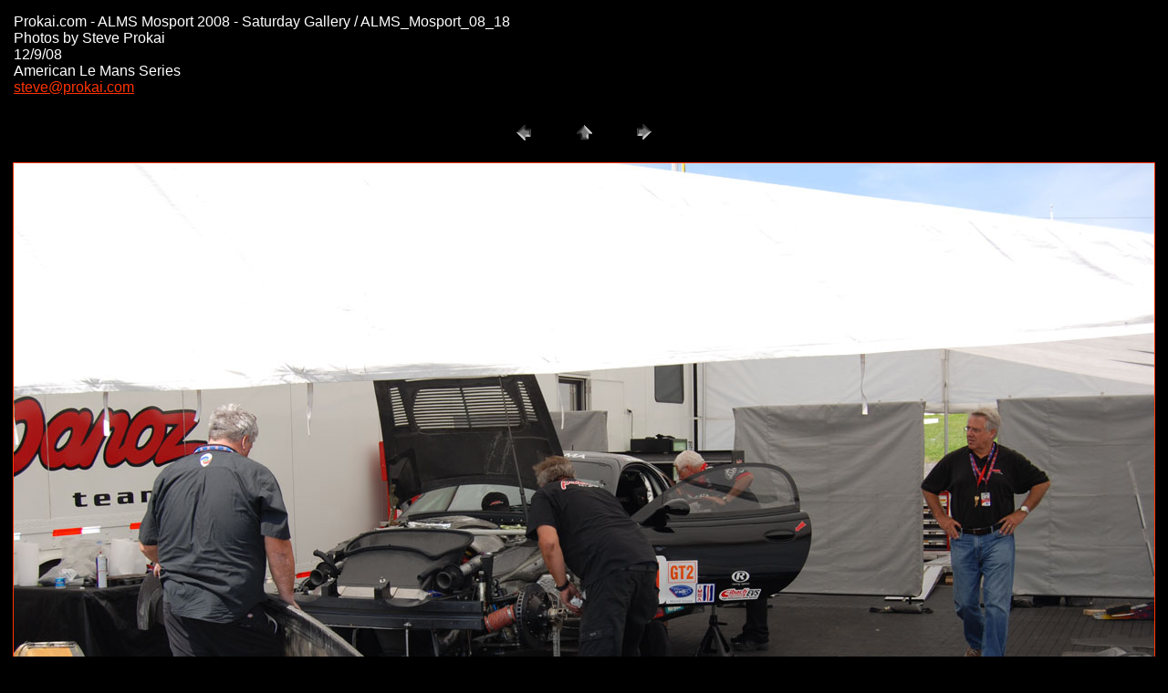

--- FILE ---
content_type: text/html
request_url: https://prokai.com/photos/ALMS_Mosport_2008_Sat/pages/ALMS_Mosport_08_18.htm
body_size: 1809
content:
<HTML>	<HEAD>		<TITLE>ALMS_Mosport_08_18</TITLE>		<META name="generator" content="Adobe Photoshop(R) CS Web Photo Gallery">		<META http-equiv="Content-Type" content="text/html; charset=iso-8859-1">	</HEAD><BODY bgcolor=#000000 text=#FFFFFF link=#FF3300 vlink=#FFFFFF alink=#FF0000><TABLE border="0" cellpadding="5" cellspacing="2" width="100%" bgcolor=#000000><TR>	<TD><FONT size=3 face=Arial>Prokai.com - ALMS Mosport 2008 - Saturday Gallery / ALMS_Mosport_08_18													<BR>Photos by Steve Prokai													<BR>12/9/08													<BR>American Le Mans Series													<BR><A href="mailto:steve@prokai.com">steve@prokai.com</A> 													</FONT>	</TD></TR></TABLE><P><CENTER><TABLE border="0" cellpadding="0" cellspacing="2" width="200"><TR>	<TD width="80" align="center"><A href="ALMS_Mosport_08_17.htm"><IMG src="../images/previous.gif" height="30" width="30" border="0" alt="Previous"></A></TD>	<TD width="80" align="center"><A href="../index.htm#18"><IMG src="../images/home.gif" height="30" width="30" border="0" alt="Home"></A></TD>	<TD width="80" align="center"><A href="ALMS_Mosport_08_19.htm"><IMG src="../images/next.gif" height="30" width="30" border="0" alt="Next"></A></TD></TR></TABLE></CENTER></P><DIV ALIGN=CENTER> <P><FONT FACE="Arial, Helvetica, Geneva, Swiss, SunSans-Regular" SIZE="3"></FONT></P></DIV><P><CENTER><A href="ALMS_Mosport_08_19.htm"><IMG src="../images/ALMS_Mosport_08_18.jpg" height="837" width="1250" border=1 alt="ALMS_Mosport_08_18"></A></CENTER></P><P><CENTER><FONT size=3 face=Helvetica></FONT></CENTER></P><P><CENTER><FONT size=3 face=Helvetica></FONT></CENTER></P><P><CENTER><FONT size=3 face=Helvetica></FONT></CENTER></P><P><CENTER><FONT size=3 face=Helvetica></FONT></CENTER></P><P><CENTER><FONT size=3 face=Helvetica></FONT></CENTER></P></BODY></HTML>